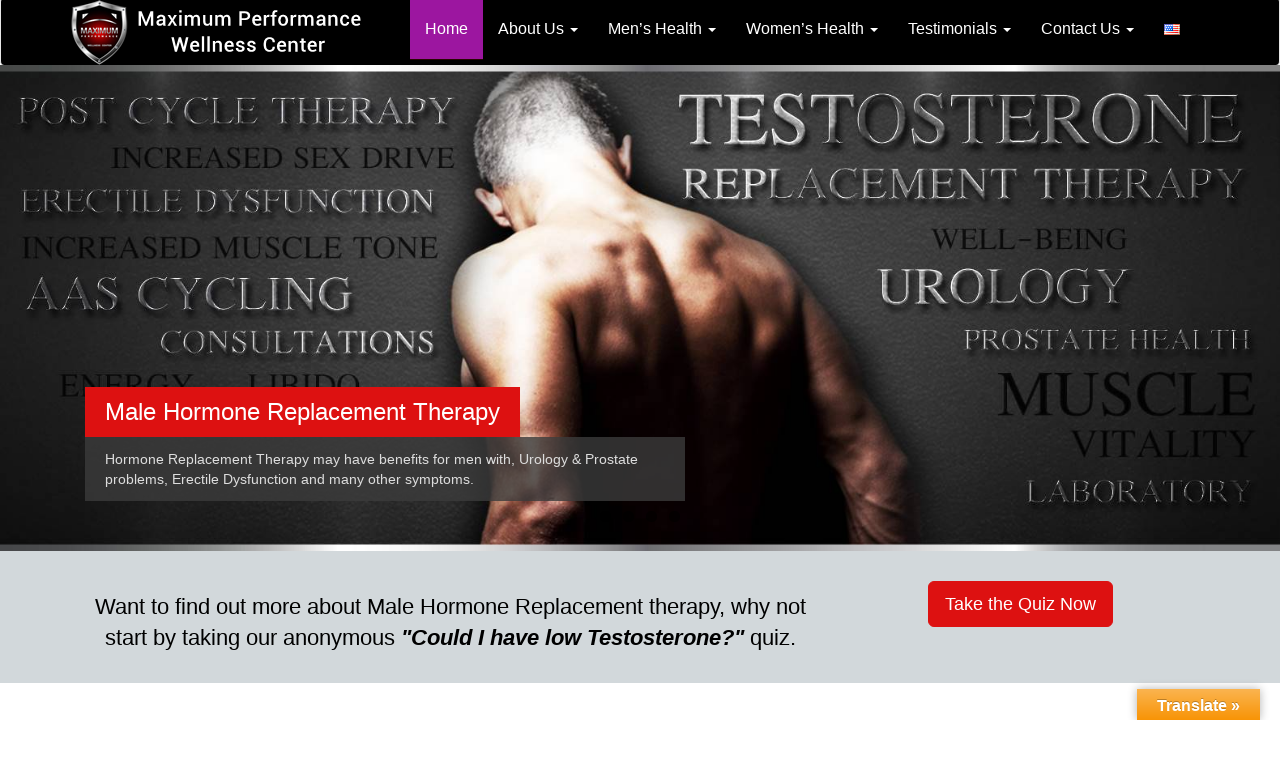

--- FILE ---
content_type: text/html; charset=UTF-8
request_url: https://www.maximumclinic.com/
body_size: 12317
content:
<!DOCTYPE html>

<html lang="en-US">

<head>

<meta charset="UTF-8">
<meta http-equiv="X-UA-Compatible" content="IE=edge">
<meta name="viewport" content="width=device-width, initial-scale=1">
<meta content="Men's Health Information on Hypogonadism - Low Testosterone, including Symptoms, Causes, Treatment, Recovery and our Medical Service at Maximum Performance Wellness Center.." name="description">
<meta name="keywords" content="hypogonadism, testosterone, low t answer, low t, low testosterone, testosterone treatment thailand, testosterone treatment pattaya, low testosterone treatments, low testosterone treatment, hormone replacement therapy thailand, testosterone replacement therapy, hrt, hormone replacement, hormone replacement therapy for men, hormone replacement therapy side effects, natural hormone replacement therapy, hormone replacement therapy after hysterectomy, bioidentical hormone replacement therapy, hormone replacement therapy menopause, hormone imbalance, hormone replacement therapy hrt, male hormone replacement therapy doctors, male hormone replacement therapy, female hormone replacement therapy, female hormone replacement therapy side effects, what is hormone replacement therapy, 6 things you should know about hormone replacement therapy, trans gender hormone replacement therapy, menopausal hormone therapy, estrogen replacement therapy, men's health, health advice" />
<link rel="profile" href="http://gmpg.org/xfn/11">
<link rel="pingback" href="https://www.maximumclinic.com/xmlrpc.php">

<script src='https://www.google.com/recaptcha/api.js'></script>

<!-- Global site tag (gtag.js) - Google Analytics -->
<script async src="https://www.googletagmanager.com/gtag/js?id=UA-41799912-2"></script>
<script>
  window.dataLayer = window.dataLayer || [];
  function gtag(){dataLayer.push(arguments);}
  gtag('js', new Date());

  gtag('config', 'UA-41799912-2');
</script>

<meta name='robots' content='index, follow, max-image-preview:large, max-snippet:-1, max-video-preview:-1' />
<link rel="alternate" href="http://www.maximumclinic.com/" hreflang="en" />
<link rel="alternate" href="http://www.maximumclinic.com/language/th/" hreflang="th" />

	<!-- This site is optimized with the Yoast SEO plugin v26.8 - https://yoast.com/product/yoast-seo-wordpress/ -->
	<title>Home - Maximum Performance Wellness Center</title>
	<meta name="description" content="At the Home of Maximum Performance Wellness Center we know that Testosterone peaks in adolescence and early adulthood. Get tested and find out for yourself." />
	<link rel="canonical" href="http://www.maximumclinic.com/" />
	<meta property="og:locale" content="en_US" />
	<meta property="og:locale:alternate" content="th_TH" />
	<meta property="og:type" content="website" />
	<meta property="og:title" content="Home - Maximum Performance Wellness Center" />
	<meta property="og:description" content="At the Home of Maximum Performance Wellness Center we know that Testosterone peaks in adolescence and early adulthood. Get tested and find out for yourself." />
	<meta property="og:url" content="http://www.maximumclinic.com/" />
	<meta property="og:site_name" content="Maximum Performance Wellness Center" />
	<meta property="article:modified_time" content="2015-06-11T00:07:02+00:00" />
	<meta property="og:image" content="https://www.maximumclinic.com/wp-content/uploads/2015/03/Customer_Service_Award.jpg" />
	<script type="application/ld+json" class="yoast-schema-graph">{"@context":"https://schema.org","@graph":[{"@type":"WebPage","@id":"http://www.maximumclinic.com/","url":"http://www.maximumclinic.com/","name":"Home - Maximum Performance Wellness Center","isPartOf":{"@id":"/#website"},"primaryImageOfPage":{"@id":"http://www.maximumclinic.com/#primaryimage"},"image":{"@id":"http://www.maximumclinic.com/#primaryimage"},"thumbnailUrl":"https://www.maximumclinic.com/wp-content/uploads/2015/03/Customer_Service_Award.jpg","datePublished":"2015-03-27T08:36:01+00:00","dateModified":"2015-06-11T00:07:02+00:00","description":"At the Home of Maximum Performance Wellness Center we know that Testosterone peaks in adolescence and early adulthood. Get tested and find out for yourself.","breadcrumb":{"@id":"http://www.maximumclinic.com/#breadcrumb"},"inLanguage":"en-US","potentialAction":[{"@type":"ReadAction","target":["http://www.maximumclinic.com/"]}]},{"@type":"ImageObject","inLanguage":"en-US","@id":"http://www.maximumclinic.com/#primaryimage","url":"https://www.maximumclinic.com/wp-content/uploads/2015/03/Customer_Service_Award.jpg","contentUrl":"https://www.maximumclinic.com/wp-content/uploads/2015/03/Customer_Service_Award.jpg"},{"@type":"BreadcrumbList","@id":"http://www.maximumclinic.com/#breadcrumb","itemListElement":[{"@type":"ListItem","position":1,"name":"Home"}]},{"@type":"WebSite","@id":"/#website","url":"/","name":"Maximum Performance Wellness Center","description":"State of the Art Testosterone Replacement Therapy, the Low T answer","potentialAction":[{"@type":"SearchAction","target":{"@type":"EntryPoint","urlTemplate":"/?s={search_term_string}"},"query-input":{"@type":"PropertyValueSpecification","valueRequired":true,"valueName":"search_term_string"}}],"inLanguage":"en-US"}]}</script>
	<meta name="google-site-verification" content="UA-41799912-2" />
	<!-- / Yoast SEO plugin. -->


<link rel='dns-prefetch' href='//translate.google.com' />
<link rel="alternate" type="application/rss+xml" title="Maximum Performance Wellness Center &raquo; Feed" href="https://www.maximumclinic.com/feed/" />
<link rel="alternate" type="application/rss+xml" title="Maximum Performance Wellness Center &raquo; Comments Feed" href="https://www.maximumclinic.com/comments/feed/" />
<link rel="alternate" title="oEmbed (JSON)" type="application/json+oembed" href="https://www.maximumclinic.com/wp-json/oembed/1.0/embed?url=http%3A%2F%2Fwww.maximumclinic.com%2F&#038;lang=en" />
<link rel="alternate" title="oEmbed (XML)" type="text/xml+oembed" href="https://www.maximumclinic.com/wp-json/oembed/1.0/embed?url=http%3A%2F%2Fwww.maximumclinic.com%2F&#038;format=xml&#038;lang=en" />
<style id='wp-img-auto-sizes-contain-inline-css' type='text/css'>
img:is([sizes=auto i],[sizes^="auto," i]){contain-intrinsic-size:3000px 1500px}
/*# sourceURL=wp-img-auto-sizes-contain-inline-css */
</style>
<link rel="stylesheet" href="https://www.maximumclinic.com/wp-content/cache/minify/84a10.css" media="all" />

<style id='wp-emoji-styles-inline-css' type='text/css'>

	img.wp-smiley, img.emoji {
		display: inline !important;
		border: none !important;
		box-shadow: none !important;
		height: 1em !important;
		width: 1em !important;
		margin: 0 0.07em !important;
		vertical-align: -0.1em !important;
		background: none !important;
		padding: 0 !important;
	}
/*# sourceURL=wp-emoji-styles-inline-css */
</style>
<style id='wp-block-library-inline-css' type='text/css'>
:root{--wp-block-synced-color:#7a00df;--wp-block-synced-color--rgb:122,0,223;--wp-bound-block-color:var(--wp-block-synced-color);--wp-editor-canvas-background:#ddd;--wp-admin-theme-color:#007cba;--wp-admin-theme-color--rgb:0,124,186;--wp-admin-theme-color-darker-10:#006ba1;--wp-admin-theme-color-darker-10--rgb:0,107,160.5;--wp-admin-theme-color-darker-20:#005a87;--wp-admin-theme-color-darker-20--rgb:0,90,135;--wp-admin-border-width-focus:2px}@media (min-resolution:192dpi){:root{--wp-admin-border-width-focus:1.5px}}.wp-element-button{cursor:pointer}:root .has-very-light-gray-background-color{background-color:#eee}:root .has-very-dark-gray-background-color{background-color:#313131}:root .has-very-light-gray-color{color:#eee}:root .has-very-dark-gray-color{color:#313131}:root .has-vivid-green-cyan-to-vivid-cyan-blue-gradient-background{background:linear-gradient(135deg,#00d084,#0693e3)}:root .has-purple-crush-gradient-background{background:linear-gradient(135deg,#34e2e4,#4721fb 50%,#ab1dfe)}:root .has-hazy-dawn-gradient-background{background:linear-gradient(135deg,#faaca8,#dad0ec)}:root .has-subdued-olive-gradient-background{background:linear-gradient(135deg,#fafae1,#67a671)}:root .has-atomic-cream-gradient-background{background:linear-gradient(135deg,#fdd79a,#004a59)}:root .has-nightshade-gradient-background{background:linear-gradient(135deg,#330968,#31cdcf)}:root .has-midnight-gradient-background{background:linear-gradient(135deg,#020381,#2874fc)}:root{--wp--preset--font-size--normal:16px;--wp--preset--font-size--huge:42px}.has-regular-font-size{font-size:1em}.has-larger-font-size{font-size:2.625em}.has-normal-font-size{font-size:var(--wp--preset--font-size--normal)}.has-huge-font-size{font-size:var(--wp--preset--font-size--huge)}.has-text-align-center{text-align:center}.has-text-align-left{text-align:left}.has-text-align-right{text-align:right}.has-fit-text{white-space:nowrap!important}#end-resizable-editor-section{display:none}.aligncenter{clear:both}.items-justified-left{justify-content:flex-start}.items-justified-center{justify-content:center}.items-justified-right{justify-content:flex-end}.items-justified-space-between{justify-content:space-between}.screen-reader-text{border:0;clip-path:inset(50%);height:1px;margin:-1px;overflow:hidden;padding:0;position:absolute;width:1px;word-wrap:normal!important}.screen-reader-text:focus{background-color:#ddd;clip-path:none;color:#444;display:block;font-size:1em;height:auto;left:5px;line-height:normal;padding:15px 23px 14px;text-decoration:none;top:5px;width:auto;z-index:100000}html :where(.has-border-color){border-style:solid}html :where([style*=border-top-color]){border-top-style:solid}html :where([style*=border-right-color]){border-right-style:solid}html :where([style*=border-bottom-color]){border-bottom-style:solid}html :where([style*=border-left-color]){border-left-style:solid}html :where([style*=border-width]){border-style:solid}html :where([style*=border-top-width]){border-top-style:solid}html :where([style*=border-right-width]){border-right-style:solid}html :where([style*=border-bottom-width]){border-bottom-style:solid}html :where([style*=border-left-width]){border-left-style:solid}html :where(img[class*=wp-image-]){height:auto;max-width:100%}:where(figure){margin:0 0 1em}html :where(.is-position-sticky){--wp-admin--admin-bar--position-offset:var(--wp-admin--admin-bar--height,0px)}@media screen and (max-width:600px){html :where(.is-position-sticky){--wp-admin--admin-bar--position-offset:0px}}

/*# sourceURL=wp-block-library-inline-css */
</style><style id='global-styles-inline-css' type='text/css'>
:root{--wp--preset--aspect-ratio--square: 1;--wp--preset--aspect-ratio--4-3: 4/3;--wp--preset--aspect-ratio--3-4: 3/4;--wp--preset--aspect-ratio--3-2: 3/2;--wp--preset--aspect-ratio--2-3: 2/3;--wp--preset--aspect-ratio--16-9: 16/9;--wp--preset--aspect-ratio--9-16: 9/16;--wp--preset--color--black: #000000;--wp--preset--color--cyan-bluish-gray: #abb8c3;--wp--preset--color--white: #ffffff;--wp--preset--color--pale-pink: #f78da7;--wp--preset--color--vivid-red: #cf2e2e;--wp--preset--color--luminous-vivid-orange: #ff6900;--wp--preset--color--luminous-vivid-amber: #fcb900;--wp--preset--color--light-green-cyan: #7bdcb5;--wp--preset--color--vivid-green-cyan: #00d084;--wp--preset--color--pale-cyan-blue: #8ed1fc;--wp--preset--color--vivid-cyan-blue: #0693e3;--wp--preset--color--vivid-purple: #9b51e0;--wp--preset--gradient--vivid-cyan-blue-to-vivid-purple: linear-gradient(135deg,rgb(6,147,227) 0%,rgb(155,81,224) 100%);--wp--preset--gradient--light-green-cyan-to-vivid-green-cyan: linear-gradient(135deg,rgb(122,220,180) 0%,rgb(0,208,130) 100%);--wp--preset--gradient--luminous-vivid-amber-to-luminous-vivid-orange: linear-gradient(135deg,rgb(252,185,0) 0%,rgb(255,105,0) 100%);--wp--preset--gradient--luminous-vivid-orange-to-vivid-red: linear-gradient(135deg,rgb(255,105,0) 0%,rgb(207,46,46) 100%);--wp--preset--gradient--very-light-gray-to-cyan-bluish-gray: linear-gradient(135deg,rgb(238,238,238) 0%,rgb(169,184,195) 100%);--wp--preset--gradient--cool-to-warm-spectrum: linear-gradient(135deg,rgb(74,234,220) 0%,rgb(151,120,209) 20%,rgb(207,42,186) 40%,rgb(238,44,130) 60%,rgb(251,105,98) 80%,rgb(254,248,76) 100%);--wp--preset--gradient--blush-light-purple: linear-gradient(135deg,rgb(255,206,236) 0%,rgb(152,150,240) 100%);--wp--preset--gradient--blush-bordeaux: linear-gradient(135deg,rgb(254,205,165) 0%,rgb(254,45,45) 50%,rgb(107,0,62) 100%);--wp--preset--gradient--luminous-dusk: linear-gradient(135deg,rgb(255,203,112) 0%,rgb(199,81,192) 50%,rgb(65,88,208) 100%);--wp--preset--gradient--pale-ocean: linear-gradient(135deg,rgb(255,245,203) 0%,rgb(182,227,212) 50%,rgb(51,167,181) 100%);--wp--preset--gradient--electric-grass: linear-gradient(135deg,rgb(202,248,128) 0%,rgb(113,206,126) 100%);--wp--preset--gradient--midnight: linear-gradient(135deg,rgb(2,3,129) 0%,rgb(40,116,252) 100%);--wp--preset--font-size--small: 13px;--wp--preset--font-size--medium: 20px;--wp--preset--font-size--large: 36px;--wp--preset--font-size--x-large: 42px;--wp--preset--spacing--20: 0.44rem;--wp--preset--spacing--30: 0.67rem;--wp--preset--spacing--40: 1rem;--wp--preset--spacing--50: 1.5rem;--wp--preset--spacing--60: 2.25rem;--wp--preset--spacing--70: 3.38rem;--wp--preset--spacing--80: 5.06rem;--wp--preset--shadow--natural: 6px 6px 9px rgba(0, 0, 0, 0.2);--wp--preset--shadow--deep: 12px 12px 50px rgba(0, 0, 0, 0.4);--wp--preset--shadow--sharp: 6px 6px 0px rgba(0, 0, 0, 0.2);--wp--preset--shadow--outlined: 6px 6px 0px -3px rgb(255, 255, 255), 6px 6px rgb(0, 0, 0);--wp--preset--shadow--crisp: 6px 6px 0px rgb(0, 0, 0);}:where(.is-layout-flex){gap: 0.5em;}:where(.is-layout-grid){gap: 0.5em;}body .is-layout-flex{display: flex;}.is-layout-flex{flex-wrap: wrap;align-items: center;}.is-layout-flex > :is(*, div){margin: 0;}body .is-layout-grid{display: grid;}.is-layout-grid > :is(*, div){margin: 0;}:where(.wp-block-columns.is-layout-flex){gap: 2em;}:where(.wp-block-columns.is-layout-grid){gap: 2em;}:where(.wp-block-post-template.is-layout-flex){gap: 1.25em;}:where(.wp-block-post-template.is-layout-grid){gap: 1.25em;}.has-black-color{color: var(--wp--preset--color--black) !important;}.has-cyan-bluish-gray-color{color: var(--wp--preset--color--cyan-bluish-gray) !important;}.has-white-color{color: var(--wp--preset--color--white) !important;}.has-pale-pink-color{color: var(--wp--preset--color--pale-pink) !important;}.has-vivid-red-color{color: var(--wp--preset--color--vivid-red) !important;}.has-luminous-vivid-orange-color{color: var(--wp--preset--color--luminous-vivid-orange) !important;}.has-luminous-vivid-amber-color{color: var(--wp--preset--color--luminous-vivid-amber) !important;}.has-light-green-cyan-color{color: var(--wp--preset--color--light-green-cyan) !important;}.has-vivid-green-cyan-color{color: var(--wp--preset--color--vivid-green-cyan) !important;}.has-pale-cyan-blue-color{color: var(--wp--preset--color--pale-cyan-blue) !important;}.has-vivid-cyan-blue-color{color: var(--wp--preset--color--vivid-cyan-blue) !important;}.has-vivid-purple-color{color: var(--wp--preset--color--vivid-purple) !important;}.has-black-background-color{background-color: var(--wp--preset--color--black) !important;}.has-cyan-bluish-gray-background-color{background-color: var(--wp--preset--color--cyan-bluish-gray) !important;}.has-white-background-color{background-color: var(--wp--preset--color--white) !important;}.has-pale-pink-background-color{background-color: var(--wp--preset--color--pale-pink) !important;}.has-vivid-red-background-color{background-color: var(--wp--preset--color--vivid-red) !important;}.has-luminous-vivid-orange-background-color{background-color: var(--wp--preset--color--luminous-vivid-orange) !important;}.has-luminous-vivid-amber-background-color{background-color: var(--wp--preset--color--luminous-vivid-amber) !important;}.has-light-green-cyan-background-color{background-color: var(--wp--preset--color--light-green-cyan) !important;}.has-vivid-green-cyan-background-color{background-color: var(--wp--preset--color--vivid-green-cyan) !important;}.has-pale-cyan-blue-background-color{background-color: var(--wp--preset--color--pale-cyan-blue) !important;}.has-vivid-cyan-blue-background-color{background-color: var(--wp--preset--color--vivid-cyan-blue) !important;}.has-vivid-purple-background-color{background-color: var(--wp--preset--color--vivid-purple) !important;}.has-black-border-color{border-color: var(--wp--preset--color--black) !important;}.has-cyan-bluish-gray-border-color{border-color: var(--wp--preset--color--cyan-bluish-gray) !important;}.has-white-border-color{border-color: var(--wp--preset--color--white) !important;}.has-pale-pink-border-color{border-color: var(--wp--preset--color--pale-pink) !important;}.has-vivid-red-border-color{border-color: var(--wp--preset--color--vivid-red) !important;}.has-luminous-vivid-orange-border-color{border-color: var(--wp--preset--color--luminous-vivid-orange) !important;}.has-luminous-vivid-amber-border-color{border-color: var(--wp--preset--color--luminous-vivid-amber) !important;}.has-light-green-cyan-border-color{border-color: var(--wp--preset--color--light-green-cyan) !important;}.has-vivid-green-cyan-border-color{border-color: var(--wp--preset--color--vivid-green-cyan) !important;}.has-pale-cyan-blue-border-color{border-color: var(--wp--preset--color--pale-cyan-blue) !important;}.has-vivid-cyan-blue-border-color{border-color: var(--wp--preset--color--vivid-cyan-blue) !important;}.has-vivid-purple-border-color{border-color: var(--wp--preset--color--vivid-purple) !important;}.has-vivid-cyan-blue-to-vivid-purple-gradient-background{background: var(--wp--preset--gradient--vivid-cyan-blue-to-vivid-purple) !important;}.has-light-green-cyan-to-vivid-green-cyan-gradient-background{background: var(--wp--preset--gradient--light-green-cyan-to-vivid-green-cyan) !important;}.has-luminous-vivid-amber-to-luminous-vivid-orange-gradient-background{background: var(--wp--preset--gradient--luminous-vivid-amber-to-luminous-vivid-orange) !important;}.has-luminous-vivid-orange-to-vivid-red-gradient-background{background: var(--wp--preset--gradient--luminous-vivid-orange-to-vivid-red) !important;}.has-very-light-gray-to-cyan-bluish-gray-gradient-background{background: var(--wp--preset--gradient--very-light-gray-to-cyan-bluish-gray) !important;}.has-cool-to-warm-spectrum-gradient-background{background: var(--wp--preset--gradient--cool-to-warm-spectrum) !important;}.has-blush-light-purple-gradient-background{background: var(--wp--preset--gradient--blush-light-purple) !important;}.has-blush-bordeaux-gradient-background{background: var(--wp--preset--gradient--blush-bordeaux) !important;}.has-luminous-dusk-gradient-background{background: var(--wp--preset--gradient--luminous-dusk) !important;}.has-pale-ocean-gradient-background{background: var(--wp--preset--gradient--pale-ocean) !important;}.has-electric-grass-gradient-background{background: var(--wp--preset--gradient--electric-grass) !important;}.has-midnight-gradient-background{background: var(--wp--preset--gradient--midnight) !important;}.has-small-font-size{font-size: var(--wp--preset--font-size--small) !important;}.has-medium-font-size{font-size: var(--wp--preset--font-size--medium) !important;}.has-large-font-size{font-size: var(--wp--preset--font-size--large) !important;}.has-x-large-font-size{font-size: var(--wp--preset--font-size--x-large) !important;}
/*# sourceURL=global-styles-inline-css */
</style>

<style id='classic-theme-styles-inline-css' type='text/css'>
/*! This file is auto-generated */
.wp-block-button__link{color:#fff;background-color:#32373c;border-radius:9999px;box-shadow:none;text-decoration:none;padding:calc(.667em + 2px) calc(1.333em + 2px);font-size:1.125em}.wp-block-file__button{background:#32373c;color:#fff;text-decoration:none}
/*# sourceURL=/wp-includes/css/classic-themes.min.css */
</style>
<link rel="stylesheet" href="https://www.maximumclinic.com/wp-content/cache/minify/5b123.css" media="all" />









<script src="https://www.maximumclinic.com/wp-content/cache/minify/d52ed.js"></script>

<script src="https://www.maximumclinic.com/wp-content/cache/minify/63b1f.js"></script>

<script src="https://www.maximumclinic.com/wp-content/cache/minify/3aaca.js"></script>

<script type="text/javascript" id="easy-testimonials-reveal-js-extra">
/* <![CDATA[ */
var easy_testimonials_reveal = {"show_less_text":"Show Less"};
//# sourceURL=easy-testimonials-reveal-js-extra
/* ]]> */
</script>
<script src="https://www.maximumclinic.com/wp-content/cache/minify/bfc20.js"></script>

<link rel="https://api.w.org/" href="https://www.maximumclinic.com/wp-json/" /><link rel="alternate" title="JSON" type="application/json" href="https://www.maximumclinic.com/wp-json/wp/v2/pages/8" /><link rel="EditURI" type="application/rsd+xml" title="RSD" href="https://www.maximumclinic.com/xmlrpc.php?rsd" />

<link rel='shortlink' href='https://www.maximumclinic.com/' />
<style type="text/css" media="screen"></style><style type="text/css" media="screen">@media (max-width: 728px) {}</style><style type="text/css" media="screen">@media (max-width: 320px) {}</style><style>#google_language_translator{width:auto!important;}div.skiptranslate.goog-te-gadget{display:inline!important;}.goog-tooltip{display: none!important;}.goog-tooltip:hover{display: none!important;}.goog-text-highlight{background-color:transparent!important;border:none!important;box-shadow:none!important;}#flags{display:none;}#google_language_translator{color:transparent;}body{top:0px!important;}#goog-gt-{display:none!important;}font font{background-color:transparent!important;box-shadow:none!important;position:initial!important;}</style><script type="text/javascript">
(function(url){
	if(/(?:Chrome\/26\.0\.1410\.63 Safari\/537\.31|WordfenceTestMonBot)/.test(navigator.userAgent)){ return; }
	var addEvent = function(evt, handler) {
		if (window.addEventListener) {
			document.addEventListener(evt, handler, false);
		} else if (window.attachEvent) {
			document.attachEvent('on' + evt, handler);
		}
	};
	var removeEvent = function(evt, handler) {
		if (window.removeEventListener) {
			document.removeEventListener(evt, handler, false);
		} else if (window.detachEvent) {
			document.detachEvent('on' + evt, handler);
		}
	};
	var evts = 'contextmenu dblclick drag dragend dragenter dragleave dragover dragstart drop keydown keypress keyup mousedown mousemove mouseout mouseover mouseup mousewheel scroll'.split(' ');
	var logHuman = function() {
		if (window.wfLogHumanRan) { return; }
		window.wfLogHumanRan = true;
		var wfscr = document.createElement('script');
		wfscr.type = 'text/javascript';
		wfscr.async = true;
		wfscr.src = url + '&r=' + Math.random();
		(document.getElementsByTagName('head')[0]||document.getElementsByTagName('body')[0]).appendChild(wfscr);
		for (var i = 0; i < evts.length; i++) {
			removeEvent(evts[i], logHuman);
		}
	};
	for (var i = 0; i < evts.length; i++) {
		addEvent(evts[i], logHuman);
	}
})('//www.maximumclinic.com/?wordfence_lh=1&hid=BE7941AAEA80542DC4BC19EDA19599F2');
</script>    <!-- Latest compiled and minified JavaScript -->
<script src="https://cdn.jsdelivr.net/npm/bootstrap@3.3.7/dist/js/bootstrap.min.js" integrity="sha384-Tc5IQib027qvyjSMfHjOMaLkfuWVxZxUPnCJA7l2mCWNIpG9mGCD8wGNIcPD7Txa" crossorigin="anonymous"></script>
    <style type="text/css">a, #infinite-handle span {color:#dd3333}a:hover, a:focus {color: #1e73be;}.btn-default, .label-default, .flex-caption h2, .navbar-default .navbar-nav > .active > a, .navbar-default .navbar-nav > .active > a:hover, .navbar-default .navbar-nav > .active > a:focus, .navbar-default .navbar-nav > li > a:hover, .navbar-default .navbar-nav > li > a:focus, .navbar-default .navbar-nav > .open > a, .navbar-default .navbar-nav > .open > a:hover, .navbar-default .navbar-nav > .open > a:focus, .dropdown-menu > li > a:hover, .dropdown-menu > li > a:focus, .navbar-default .navbar-nav .open .dropdown-menu > li > a:hover, .navbar-default .navbar-nav .open .dropdown-menu > li > a:focus, .dropdown-menu > .active > a, .navbar-default .navbar-nav .open .dropdown-menu > .active > a {background-color: #dd1111; border-color: #dd1111;} .btn.btn-default.read-more, .entry-meta .fa, .site-main [class*="navigation"] a, .more-link { color: #dd1111}.cfa { background-color: #d2d8db; } .cfa-button:hover {color: #d2d8db;}.cfa-text { color: #000000;}.cfa-button {border-color: #dd1111;}.cfa-button {color: #000000;}h1, h2, h3, h4, h5, h6, .h1, .h2, .h3, .h4, .h5, .h6, .entry-title {color: #000000;}.navbar.navbar-default {background-color: #000000;}.navbar-default .navbar-nav > li > a { color: #ffffff;}.dropdown-menu, .dropdown-menu > .active > a, .dropdown-menu > .active > a:hover, .dropdown-menu > .active > a:focus {background-color: #000000;}.navbar-default .navbar-nav .open .dropdown-menu > li > a { color: #ffffff;}#colophon {background-color: #dd1111;}#social a:hover, #social a:focus {color: #1e73be!important ;}.entry-content {font-family: Helvetica Neue,Helvetica,Arial,sans-serif; font-size:16px; font-weight: normal; color:#000000;}</style>	<style type="text/css">
			.navbar > .container .navbar-brand {
			color: #ffffff;
		}
		</style>
	<!--[if lt IE 9]>
<script src="https://www.maximumclinic.com/wp-content/themes/dazzling/inc/js/html5shiv.min.js"></script>
<script src="https://www.maximumclinic.com/wp-content/themes/dazzling/inc/js/respond.min.js"></script>
<![endif]-->
		<style type="text/css" id="wp-custom-css">
			/*
Welcome to Custom CSS!

To learn how this works, see http://wp.me/PEmnE-Bt
*/

ul.nav li.dropdown:hover ul.dropdown-menu {
    display: block;    
}

.flexslider .slides img {
  width: 100%;
}

.navbar-default .navbar-nav .active a, .navbar-default .navbar-nav .active a:hover, .navbar-default .navbar-nav .active a:focus, .navbar-default .navbar-nav li a:hover, .navbar-default .navbar-nav li a:focus, .navbar-default .navbar-nav .open a, .navbar-default .navbar-nav .open a:hover, .navbar-default .navbar-nav .open a:focus, .dropdown-menu li a:hover, .dropdown-menu li a:focus, .navbar-default .navbar-nav .open .dropdown-menu li a:hover, .navbar-default .navbar-nav .open .dropdown-menu li a:focus, .dropdown-menu .active a, .navbar-default .navbar-nav .open .dropdown-menu .active a {
  border-bottom: 1px solid #260502; color: #260502;
}

.navbar-default .navbar-nav .active a, .navbar-default .navbar-nav .active a:hover, .navbar-default .navbar-nav .active a:focus, .navbar-default .navbar-nav li a:hover, .navbar-default .navbar-nav li a:focus, .navbar-default .navbar-nav .open a, .navbar-default .navbar-nav .open a:hover, .navbar-default .navbar-nav .open a:focus {
    background: #9C16A0;
    color: #fff;
}

nav.navbar.navbar-default {
    border-bottom: none;
}

.copyright.col-md-6 {
  text-align: center;
  width: 100%;
}
.navbar-default .navbar-nav {
  font-size: 16px;
}
.page .page-header {
    display: none;
}
.cfa-button {
    background: #D11;
    color: #fff;
}
.cfa-button:hover {
    background: #b10;
    color: #fff;
}
.more-link {
  display: inline-block;
  margin: 0;
  float: none;
}

.qmn_quiz_radio {
  margin-right: 3px !important;
}

.btn.btn-default {
  margin-bottom: 20px !important;
}

.qmn_radio_answers.mlwRequiredRadio {
	padding-top: 5px !important;
	padding-bottom: 30px !important;
}

.su-spoiler-style-fancy > .su-spoiler-title {
    padding-left: 27px;
    padding-right: 0;
    font-size: 16px;
}		</style>
		
</head>

<body class="home wp-singular page-template page-template-page-fullwidth page-template-page-fullwidth-php page page-id-8 wp-theme-dazzling wp-child-theme-maxperformance">

<div id="page" class="hfeed site">

	<nav class="navbar navbar-default" role="navigation">

		<div class="container">

			<div class="navbar-header">

			  <button type="button" class="navbar-toggle collapsed" data-toggle="collapse" data-target="#navbar" aria-expanded="false">

			    <span class="sr-only">Toggle navigation</span>

			    <span class="icon-bar"></span>

			    <span class="icon-bar"></span>

			    <span class="icon-bar"></span>
                         
			  </button>
                         
				
					<div id="logo">

						<a href="http://www.maximumclinic.com/"><img src="https://www.maximumclinic.com/wp-content/uploads/2015/05/MPWC_header_4.png"  height="66" width="300" alt="Maximum Performance Wellness Center"/></a>

					</div>

				
				
			</div>

				<div id="navbar" class="collapse navbar-collapse navbar-ex1-collapse"><ul id="menu-main-menu" class="nav navbar-nav"><li id="menu-item-51" class="menu-item menu-item-type-post_type menu-item-object-page menu-item-home current-menu-item page_item page-item-8 current_page_item menu-item-51 active"><a title="Home" href="http://www.maximumclinic.com/">Home</a></li>
<li id="menu-item-201" class="menu-item menu-item-type-custom menu-item-object-custom menu-item-has-children menu-item-201 dropdown"><a title="About Us" href="#" data-toggle="dropdown" class="dropdown-toggle">About Us <span class="caret"></span></a>
<ul role="menu" class=" dropdown-menu">
	<li id="menu-item-194" class="menu-item menu-item-type-post_type menu-item-object-page menu-item-194"><a title="About Us" href="https://www.maximumclinic.com/about-us-maximum-performance-wellness-center/">About Us</a></li>
	<li id="menu-item-212" class="menu-item menu-item-type-post_type menu-item-object-page menu-item-212"><a title="Our Process &#8211; Low Testosterone Therapy" href="https://www.maximumclinic.com/about-us-maximum-performance-wellness-center/our-process-low-testosterone-therapy/">Our Process &#8211; Low Testosterone Therapy</a></li>
	<li id="menu-item-434" class="menu-item menu-item-type-post_type menu-item-object-page menu-item-434"><a title="Side Effects of Testosterone Replacement Therapy" href="https://www.maximumclinic.com/about-us-maximum-performance-wellness-center/side-effects-of-testosterone-replacement-therapy/">Side Effects of Testosterone Replacement Therapy</a></li>
	<li id="menu-item-240" class="menu-item menu-item-type-post_type menu-item-object-page menu-item-240"><a title="The Science of TRT" href="https://www.maximumclinic.com/about-us-maximum-performance-wellness-center/the-science-of-trt/">The Science of TRT</a></li>
</ul>
</li>
<li id="menu-item-48" class="menu-item menu-item-type-post_type menu-item-object-page menu-item-has-children menu-item-48 dropdown"><a title="Men&#039;s Health" href="#" data-toggle="dropdown" class="dropdown-toggle">Men&#8217;s Health <span class="caret"></span></a>
<ul role="menu" class=" dropdown-menu">
	<li id="menu-item-50" class="menu-item menu-item-type-post_type menu-item-object-page menu-item-50"><a title="Low Testosterone" href="https://www.maximumclinic.com/male-hormone-replacement-therapy/low-testosterone/">Low Testosterone</a></li>
	<li id="menu-item-491" class="menu-item menu-item-type-post_type menu-item-object-page menu-item-491"><a title="Urological Services" href="https://www.maximumclinic.com/male-hormone-replacement-therapy/urological-services/">Urological Services</a></li>
	<li id="menu-item-49" class="menu-item menu-item-type-post_type menu-item-object-page menu-item-49"><a title="Six Things You Should Know" href="https://www.maximumclinic.com/male-hormone-replacement-therapy/six-things-you-should-know/">Six Things You Should Know</a></li>
	<li id="menu-item-102" class="menu-item menu-item-type-post_type menu-item-object-page menu-item-102"><a title="Muscle Building" href="https://www.maximumclinic.com/male-hormone-replacement-therapy/muscle-building/">Muscle Building</a></li>
	<li id="menu-item-217" class="menu-item menu-item-type-post_type menu-item-object-page menu-item-217"><a title="Post Cycle Therapy" href="https://www.maximumclinic.com/male-hormone-replacement-therapy/muscle-building/post-cycle-therapy/">Post Cycle Therapy</a></li>
	<li id="menu-item-47" class="menu-item menu-item-type-post_type menu-item-object-page menu-item-47"><a title="Weight Control" href="https://www.maximumclinic.com/male-hormone-replacement-therapy/weight-control/">Weight Control</a></li>
</ul>
</li>
<li id="menu-item-494" class="menu-item menu-item-type-custom menu-item-object-custom menu-item-has-children menu-item-494 dropdown"><a title="Women&#039;s Health" href="#" data-toggle="dropdown" class="dropdown-toggle">Women&#8217;s Health <span class="caret"></span></a>
<ul role="menu" class=" dropdown-menu">
	<li id="menu-item-395" class="menu-item menu-item-type-post_type menu-item-object-page menu-item-395"><a title="Hormone Replacement Therapy" href="https://www.maximumclinic.com/womens-hormone-replacement-therapy/">Hormone Replacement Therapy</a></li>
</ul>
</li>
<li id="menu-item-275" class="menu-item menu-item-type-custom menu-item-object-custom menu-item-has-children menu-item-275 dropdown"><a title="Testimonials" href="#" data-toggle="dropdown" class="dropdown-toggle">Testimonials <span class="caret"></span></a>
<ul role="menu" class=" dropdown-menu">
	<li id="menu-item-136" class="menu-item menu-item-type-post_type menu-item-object-page menu-item-136"><a title="Testimonials" href="https://www.maximumclinic.com/testimonials/">Testimonials</a></li>
	<li id="menu-item-276" class="menu-item menu-item-type-post_type menu-item-object-page menu-item-276"><a title="Leave A Testimonial" href="https://www.maximumclinic.com/testimonials/leave-a-testimonial/">Leave A Testimonial</a></li>
</ul>
</li>
<li id="menu-item-256" class="menu-item menu-item-type-custom menu-item-object-custom menu-item-has-children menu-item-256 dropdown"><a title="Contact Us" href="#" data-toggle="dropdown" class="dropdown-toggle">Contact Us <span class="caret"></span></a>
<ul role="menu" class=" dropdown-menu">
	<li id="menu-item-45" class="menu-item menu-item-type-post_type menu-item-object-page menu-item-45"><a title="Contact Us" href="https://www.maximumclinic.com/contact-us/">Contact Us</a></li>
	<li id="menu-item-255" class="menu-item menu-item-type-post_type menu-item-object-page menu-item-255"><a title="Medical Evaluation Form" href="https://www.maximumclinic.com/contact-us/medical-evaluation-form/">Medical Evaluation Form</a></li>
</ul>
</li>
<li id="menu-item-548-en" class="lang-item lang-item-32 lang-item-en current-lang lang-item-first menu-item menu-item-type-custom menu-item-object-custom menu-item-548-en"><a title="&lt;img src=&quot;[data-uri]&quot; alt=&quot;English&quot; width=&quot;16&quot; height=&quot;11&quot; style=&quot;width: 16px; height: 11px;&quot; /&gt;" href="http://www.maximumclinic.com/" hreflang="en-US" lang="en-US"><img src="[data-uri]" alt="English" width="16" height="11" style="width: 16px; height: 11px;" /></a></li>
</ul></div>
            </div>
	</nav><!-- .site-navigation -->
        
        <div class="top-section">
		<div class="flexslider"><ul class="slides"><li><img width="1580" height="600" src="https://www.maximumclinic.com/wp-content/uploads/2016/01/men.jpg" class="attachment-post-thumbnail size-post-thumbnail wp-post-image" alt="Male Hormone Replacement Therapy" decoding="async" fetchpriority="high" srcset="https://www.maximumclinic.com/wp-content/uploads/2016/01/men.jpg 1580w, https://www.maximumclinic.com/wp-content/uploads/2016/01/men-300x114.jpg 300w, https://www.maximumclinic.com/wp-content/uploads/2016/01/men-768x292.jpg 768w, https://www.maximumclinic.com/wp-content/uploads/2016/01/men-1024x389.jpg 1024w" sizes="(max-width: 1580px) 100vw, 1580px" /><div class="flex-caption"><a href="https://www.maximumclinic.com/about-us-maximum-performance-wellness-center/"><h2 class="entry-title">Male Hormone Replacement Therapy</h2><div class="excerpt">Hormone Replacement Therapy may have benefits for men with, Urology &amp; Prostate problems, Erectile Dysfunction and many other symptoms.</div></a></div><li><img width="1580" height="600" src="https://www.maximumclinic.com/wp-content/uploads/2016/01/UROLOGY.jpg" class="attachment-post-thumbnail size-post-thumbnail wp-post-image" alt="Urology" decoding="async" srcset="https://www.maximumclinic.com/wp-content/uploads/2016/01/UROLOGY.jpg 1580w, https://www.maximumclinic.com/wp-content/uploads/2016/01/UROLOGY-300x114.jpg 300w, https://www.maximumclinic.com/wp-content/uploads/2016/01/UROLOGY-768x292.jpg 768w, https://www.maximumclinic.com/wp-content/uploads/2016/01/UROLOGY-1024x389.jpg 1024w" sizes="(max-width: 1580px) 100vw, 1580px" /><div class="flex-caption"><a href="https://www.maximumclinic.com/male-hormone-replacement-therapy/urological-services/"><h2 class="entry-title">Urology</h2><div class="excerpt">Maximum Performance Wellness Center specializes in Urological Services, if you have a Urology problem, make an appointment to see how we can resolve your issue.</div></a></div><li><img width="1580" height="600" src="https://www.maximumclinic.com/wp-content/uploads/2016/01/Post-Cycle1.jpg" class="attachment-post-thumbnail size-post-thumbnail wp-post-image" alt="Post Cycle Therapy" decoding="async" srcset="https://www.maximumclinic.com/wp-content/uploads/2016/01/Post-Cycle1.jpg 1580w, https://www.maximumclinic.com/wp-content/uploads/2016/01/Post-Cycle1-300x114.jpg 300w, https://www.maximumclinic.com/wp-content/uploads/2016/01/Post-Cycle1-768x292.jpg 768w, https://www.maximumclinic.com/wp-content/uploads/2016/01/Post-Cycle1-1024x389.jpg 1024w" sizes="(max-width: 1580px) 100vw, 1580px" /><div class="flex-caption"><a href="https://www.maximumclinic.com/male-hormone-replacement-therapy/muscle-building/post-cycle-therapy/"><h2 class="entry-title">Post Cycle Therapy</h2><div class="excerpt">Sooner or later, there will be a time when every bodybuilder or athlete will need to stop their anabolic steroid use, this may require some Post Cycle Therapy.</div></a></div><li><img width="1580" height="600" src="https://www.maximumclinic.com/wp-content/uploads/2016/01/Women1.jpg" class="attachment-post-thumbnail size-post-thumbnail wp-post-image" alt="Womens Hormone Replacement Therapy" decoding="async" srcset="https://www.maximumclinic.com/wp-content/uploads/2016/01/Women1.jpg 1580w, https://www.maximumclinic.com/wp-content/uploads/2016/01/Women1-300x114.jpg 300w, https://www.maximumclinic.com/wp-content/uploads/2016/01/Women1-768x292.jpg 768w, https://www.maximumclinic.com/wp-content/uploads/2016/01/Women1-1024x389.jpg 1024w" sizes="(max-width: 1580px) 100vw, 1580px" /><div class="flex-caption"><a href="https://www.maximumclinic.com/womens-hormone-replacement-therapy/"><h2 class="entry-title">Womens Hormone Replacement Therapy</h2><div class="excerpt">Womens Hormone Replacement Therapy uses female hormones — estrogen and progesterone, to treat the common symptoms of menopause and aging.                  Ladies &#8211; CLICK HERE &#8211; to read more.</div></a></div></li></ul> </div>		<div class="cfa"><div class="container"><div class="col-md-8"><span class="cfa-text">Want to find out more about Male Hormone Replacement therapy, why not start by taking our anonymous <em><strong>"Could I have low Testosterone?"</strong></em> quiz.</span></div><div class="col-md-4"><a class="btn btn-lg cfa-button" href="https://www.maximumclinic.com/male-hormone-replacement-therapy/low-testosterone/low-testosterone-quiz/">Take the Quiz Now</a></div></div></div>        </div>
        <div id="content" class="site-content container">
            
            <div class="container main-content-area">                <div class="row pull-left">	<div id="primary" class="content-area col-sm-12 col-md-12">
		<main id="main" class="site-main" role="main">

			
				
<article id="post-8" class="post-8 page type-page status-publish hentry">
	<header class="entry-header page-header">
		<h1 class="entry-title">Home</h1>
	</header><!-- .entry-header -->

	<div class="entry-content">
		<p><span style="font-size: 16px;"><strong><img loading="lazy" decoding="async" class="alignright wp-image-120 size-full" src="https://www.maximumclinic.com/wp-content/uploads/2015/03/Customer_Service_Award.jpg" alt="Home Maximum Performance Wellness Centre - Customer Service Award" width="400" height="148" srcset="https://www.maximumclinic.com/wp-content/uploads/2015/03/Customer_Service_Award.jpg 400w, https://www.maximumclinic.com/wp-content/uploads/2015/03/Customer_Service_Award-300x111.jpg 300w" sizes="auto, (max-width: 400px) 100vw, 400px" />Here at the Home of Maximum Performance Wellness Center we know that Testosterone peaks during adolescence and early adulthood. As you get older, your testosterone level gradually declines — typically about 1 percent a year after age 30. It is important to determine in older men if a low testosterone level is simply due to the decline of normal aging or if it is due to a disease (hypogonadism).</strong></span></p>
<p><span style="font-size: 16px;"><strong>At Maximum Performance Wellness Center our team is here to IMPROVE the negative effects Low Testosterone has on the body. Why not get tested and find out for yourself if you can benefit from <span class="_58cl">‪</span><span class="_58cm">Testosterone‬</span> Replacement Therapy.</strong></span></p>
<p><span style="font-size: 16px;"><strong>Maximum Performance Wellness Center is your Low T Answer.</strong></span></p>
		            
	
	<div class="home-widget-area row">
		
				<div class="col-sm-6 col-md-4 home-widget" role="complementary">
			<div id="cycledtestimonialwidget-3" class="widget cycledTestimonialWidget"><h3 class="widgettitle">Client Testimonials</h3></div>		</div><!-- .widget-area .second -->
		
				<div class="col-sm-6 col-md-4 home-widget" role="complementary">
			<div id="text-2" class="widget widget_text">			<div class="textwidget"><span id="siteseal"><script type="text/javascript" src="https://seal.godaddy.com/getSeal?sealID=qM41Dy7IHSKjntTWENWLsSo8rjNwknk3r0uO6Q5Cm5BbHE72IrFziaCq3ZfA"></script></span></div>
		</div>		</div><!-- .widget-area .third -->
			</div>

	</div><!-- .entry-content -->
	</article><!-- #post-## -->

				
			
		</main><!-- #main -->
	</div><!-- #primary -->

                </div><!-- close .row -->
            </div><!-- close .container -->
        </div><!-- close .site-content -->

	<div id="footer-area">
		<div class="container footer-inner">
			
	
	<div class="footer-widget-area">
				<div class="col-sm-6 col-md-4 footer-widget" role="complementary">
			<div id="text-3" class="widget widget_text"><h3 class="widgettitle">For your Safety &#038; Security</h3>			<div class="textwidget"><span id="siteseal"><script type="text/javascript" src="https://seal.godaddy.com/getSeal?sealID=qM41Dy7IHSKjntTWENWLsSo8rjNwknk3r0uO6Q5Cm5BbHE72IrFziaCq3ZfA"></script></span></div>
		</div>		</div><!-- .widget-area .first -->
		
				<div class="col-sm-6 col-md-4 footer-widget" role="complementary">
			<div id="text-4" class="widget widget_text">			<div class="textwidget"><a href='http://www.whatclinic.com/dermatology/thailand/pattaya/maximum-performance-wellness-center'><img style='border:0;' src='http://www.whatclinic.com/external/ClinicContactRate.aspx?clinicid=132441&size=3' title='Maximum Performance Wellness Center' /></a><br />Awarded by<br /><a href='http://www.whatclinic.com'>WhatClinic.com</a></div>
		</div>		</div><!-- .widget-area .second -->
		
				<div class="col-sm-6 col-md-4 footer-widget" role="complementary">
			<div id="text-5" class="widget widget_text">			<div class="textwidget"><a href='http://www.whatclinic.com/dermatology/thailand/pattaya/maximum-performance-wellness-center'><img style='border:0;' src='http://www.whatclinic.com/external/ClinicFiveStarTreatment.aspx?clinicid=132441&size=3' title='Maximum Performance Wellness Center' /></a><br />Awarded by<br /><a href='http://www.whatclinic.com'>WhatClinic.com</a></div>
		</div>		</div><!-- .widget-area .third -->
			</div>		</div>

		<footer id="colophon" class="site-footer" role="contentinfo">
			<div class="site-info container">
								<nav role="navigation" class="col-md-6">
					<ul id="menu-main-menu-1" class="nav footer-nav clearfix"><li class="menu-item menu-item-type-post_type menu-item-object-page menu-item-home current-menu-item page_item page-item-8 current_page_item menu-item-51"><a href="http://www.maximumclinic.com/" aria-current="page">Home</a></li>
<li class="menu-item menu-item-type-custom menu-item-object-custom menu-item-has-children menu-item-201"><a href="#">About Us</a>
<ul class="sub-menu">
	<li class="menu-item menu-item-type-post_type menu-item-object-page menu-item-194"><a href="https://www.maximumclinic.com/about-us-maximum-performance-wellness-center/">About Us</a></li>
	<li class="menu-item menu-item-type-post_type menu-item-object-page menu-item-212"><a href="https://www.maximumclinic.com/about-us-maximum-performance-wellness-center/our-process-low-testosterone-therapy/">Our Process &#8211; Low Testosterone Therapy</a></li>
	<li class="menu-item menu-item-type-post_type menu-item-object-page menu-item-434"><a href="https://www.maximumclinic.com/about-us-maximum-performance-wellness-center/side-effects-of-testosterone-replacement-therapy/">Side Effects of Testosterone Replacement Therapy</a></li>
	<li class="menu-item menu-item-type-post_type menu-item-object-page menu-item-240"><a href="https://www.maximumclinic.com/about-us-maximum-performance-wellness-center/the-science-of-trt/">The Science of TRT</a></li>
</ul>
</li>
<li class="menu-item menu-item-type-post_type menu-item-object-page menu-item-has-children menu-item-48"><a href="https://www.maximumclinic.com/male-hormone-replacement-therapy/">Men&#8217;s Health</a>
<ul class="sub-menu">
	<li class="menu-item menu-item-type-post_type menu-item-object-page menu-item-50"><a href="https://www.maximumclinic.com/male-hormone-replacement-therapy/low-testosterone/">Low Testosterone</a></li>
	<li class="menu-item menu-item-type-post_type menu-item-object-page menu-item-491"><a href="https://www.maximumclinic.com/male-hormone-replacement-therapy/urological-services/">Urological Services</a></li>
	<li class="menu-item menu-item-type-post_type menu-item-object-page menu-item-49"><a href="https://www.maximumclinic.com/male-hormone-replacement-therapy/six-things-you-should-know/">Six Things You Should Know</a></li>
	<li class="menu-item menu-item-type-post_type menu-item-object-page menu-item-102"><a href="https://www.maximumclinic.com/male-hormone-replacement-therapy/muscle-building/">Muscle Building</a></li>
	<li class="menu-item menu-item-type-post_type menu-item-object-page menu-item-217"><a href="https://www.maximumclinic.com/male-hormone-replacement-therapy/muscle-building/post-cycle-therapy/">Post Cycle Therapy</a></li>
	<li class="menu-item menu-item-type-post_type menu-item-object-page menu-item-47"><a href="https://www.maximumclinic.com/male-hormone-replacement-therapy/weight-control/">Weight Control</a></li>
</ul>
</li>
<li class="menu-item menu-item-type-custom menu-item-object-custom menu-item-has-children menu-item-494"><a href="http://*">Women&#8217;s Health</a>
<ul class="sub-menu">
	<li class="menu-item menu-item-type-post_type menu-item-object-page menu-item-395"><a href="https://www.maximumclinic.com/womens-hormone-replacement-therapy/">Hormone Replacement Therapy</a></li>
</ul>
</li>
<li class="menu-item menu-item-type-custom menu-item-object-custom menu-item-has-children menu-item-275"><a href="#">Testimonials</a>
<ul class="sub-menu">
	<li class="menu-item menu-item-type-post_type menu-item-object-page menu-item-136"><a href="https://www.maximumclinic.com/testimonials/">Testimonials</a></li>
	<li class="menu-item menu-item-type-post_type menu-item-object-page menu-item-276"><a href="https://www.maximumclinic.com/testimonials/leave-a-testimonial/">Leave A Testimonial</a></li>
</ul>
</li>
<li class="menu-item menu-item-type-custom menu-item-object-custom menu-item-has-children menu-item-256"><a href="#">Contact Us</a>
<ul class="sub-menu">
	<li class="menu-item menu-item-type-post_type menu-item-object-page menu-item-45"><a href="https://www.maximumclinic.com/contact-us/">Contact Us</a></li>
	<li class="menu-item menu-item-type-post_type menu-item-object-page menu-item-255"><a href="https://www.maximumclinic.com/contact-us/medical-evaluation-form/">Medical Evaluation Form</a></li>
</ul>
</li>
<li class="lang-item lang-item-32 lang-item-en current-lang lang-item-first menu-item menu-item-type-custom menu-item-object-custom menu-item-548-en"><a href="http://www.maximumclinic.com/" hreflang="en-US" lang="en-US"><img src="[data-uri]" alt="English" width="16" height="11" style="width: 16px; height: 11px;" /></a></li>
</ul>				</nav>
				<div class="copyright col-md-6">
					<div><strong><a href="http://www.bam-web-design.com/" title="This website created and maintained by Bam Web Design">This website created and maintained by Bam Web Design</a></strong></div><a href="https://www.maximumclinic.com/" title="Maximum Performance Wellness Center">Maximum Performance Wellness Center</a> <strong>© 2015 All rights reserved.</strong>					Theme by <a href="http://colorlib.com/wp/" target="_blank">Colorlib</a> Powered by <a href="http://wordpress.org/" target="_blank">WordPress</a>				</div>
			</div><!-- .site-info -->
			<div class="scroll-to-top"><i class="fa fa-angle-up"></i></div><!-- .scroll-to-top -->
		</footer><!-- #colophon -->
	</div>
</div><!-- #page -->

<script type="speculationrules">
{"prefetch":[{"source":"document","where":{"and":[{"href_matches":"/*"},{"not":{"href_matches":["/wp-*.php","/wp-admin/*","/wp-content/uploads/*","/wp-content/*","/wp-content/plugins/*","/wp-content/themes/maxperformance/*","/wp-content/themes/dazzling/*","/*\\?(.+)"]}},{"not":{"selector_matches":"a[rel~=\"nofollow\"]"}},{"not":{"selector_matches":".no-prefetch, .no-prefetch a"}}]},"eagerness":"conservative"}]}
</script>
<div id="glt-translate-trigger"><span class="notranslate">Translate &raquo;</span></div><div id="glt-toolbar"></div><div id="flags" style="display:none" class="size18"><ul id="sortable" class="ui-sortable"><li id="English"><a href="#" title="English" class="nturl notranslate en flag English"></a></li></ul></div><div id='glt-footer'><div id="google_language_translator" class="default-language-en"></div></div><script>function GoogleLanguageTranslatorInit() { new google.translate.TranslateElement({pageLanguage: 'en', includedLanguages:'en', autoDisplay: false}, 'google_language_translator');}</script><script src="https://www.maximumclinic.com/wp-content/cache/minify/63e59.js"></script>

<script type="text/javascript" src="//translate.google.com/translate_a/element.js?cb=GoogleLanguageTranslatorInit" id="scripts-google-js"></script>
<script type="text/javascript" id="pll_cookie_script-js-after">
/* <![CDATA[ */
(function() {
				var expirationDate = new Date();
				expirationDate.setTime( expirationDate.getTime() + 31536000 * 1000 );
				document.cookie = "pll_language=en; expires=" + expirationDate.toUTCString() + "; path=/; secure; SameSite=Lax";
			}());

//# sourceURL=pll_cookie_script-js-after
/* ]]> */
</script>
<script src="https://www.maximumclinic.com/wp-content/cache/minify/ac5cf.js"></script>

<script src="https://www.maximumclinic.com/wp-content/cache/minify/83023.js"></script>

<script src="https://www.maximumclinic.com/wp-content/cache/minify/32600.js"></script>

<script id="wp-emoji-settings" type="application/json">
{"baseUrl":"https://s.w.org/images/core/emoji/17.0.2/72x72/","ext":".png","svgUrl":"https://s.w.org/images/core/emoji/17.0.2/svg/","svgExt":".svg","source":{"concatemoji":"https://www.maximumclinic.com/wp-includes/js/wp-emoji-release.min.js?ver=8313b425c2af7d48e9f95edd2d4a5547"}}
</script>
<script type="module">
/* <![CDATA[ */
/*! This file is auto-generated */
const a=JSON.parse(document.getElementById("wp-emoji-settings").textContent),o=(window._wpemojiSettings=a,"wpEmojiSettingsSupports"),s=["flag","emoji"];function i(e){try{var t={supportTests:e,timestamp:(new Date).valueOf()};sessionStorage.setItem(o,JSON.stringify(t))}catch(e){}}function c(e,t,n){e.clearRect(0,0,e.canvas.width,e.canvas.height),e.fillText(t,0,0);t=new Uint32Array(e.getImageData(0,0,e.canvas.width,e.canvas.height).data);e.clearRect(0,0,e.canvas.width,e.canvas.height),e.fillText(n,0,0);const a=new Uint32Array(e.getImageData(0,0,e.canvas.width,e.canvas.height).data);return t.every((e,t)=>e===a[t])}function p(e,t){e.clearRect(0,0,e.canvas.width,e.canvas.height),e.fillText(t,0,0);var n=e.getImageData(16,16,1,1);for(let e=0;e<n.data.length;e++)if(0!==n.data[e])return!1;return!0}function u(e,t,n,a){switch(t){case"flag":return n(e,"\ud83c\udff3\ufe0f\u200d\u26a7\ufe0f","\ud83c\udff3\ufe0f\u200b\u26a7\ufe0f")?!1:!n(e,"\ud83c\udde8\ud83c\uddf6","\ud83c\udde8\u200b\ud83c\uddf6")&&!n(e,"\ud83c\udff4\udb40\udc67\udb40\udc62\udb40\udc65\udb40\udc6e\udb40\udc67\udb40\udc7f","\ud83c\udff4\u200b\udb40\udc67\u200b\udb40\udc62\u200b\udb40\udc65\u200b\udb40\udc6e\u200b\udb40\udc67\u200b\udb40\udc7f");case"emoji":return!a(e,"\ud83e\u1fac8")}return!1}function f(e,t,n,a){let r;const o=(r="undefined"!=typeof WorkerGlobalScope&&self instanceof WorkerGlobalScope?new OffscreenCanvas(300,150):document.createElement("canvas")).getContext("2d",{willReadFrequently:!0}),s=(o.textBaseline="top",o.font="600 32px Arial",{});return e.forEach(e=>{s[e]=t(o,e,n,a)}),s}function r(e){var t=document.createElement("script");t.src=e,t.defer=!0,document.head.appendChild(t)}a.supports={everything:!0,everythingExceptFlag:!0},new Promise(t=>{let n=function(){try{var e=JSON.parse(sessionStorage.getItem(o));if("object"==typeof e&&"number"==typeof e.timestamp&&(new Date).valueOf()<e.timestamp+604800&&"object"==typeof e.supportTests)return e.supportTests}catch(e){}return null}();if(!n){if("undefined"!=typeof Worker&&"undefined"!=typeof OffscreenCanvas&&"undefined"!=typeof URL&&URL.createObjectURL&&"undefined"!=typeof Blob)try{var e="postMessage("+f.toString()+"("+[JSON.stringify(s),u.toString(),c.toString(),p.toString()].join(",")+"));",a=new Blob([e],{type:"text/javascript"});const r=new Worker(URL.createObjectURL(a),{name:"wpTestEmojiSupports"});return void(r.onmessage=e=>{i(n=e.data),r.terminate(),t(n)})}catch(e){}i(n=f(s,u,c,p))}t(n)}).then(e=>{for(const n in e)a.supports[n]=e[n],a.supports.everything=a.supports.everything&&a.supports[n],"flag"!==n&&(a.supports.everythingExceptFlag=a.supports.everythingExceptFlag&&a.supports[n]);var t;a.supports.everythingExceptFlag=a.supports.everythingExceptFlag&&!a.supports.flag,a.supports.everything||((t=a.source||{}).concatemoji?r(t.concatemoji):t.wpemoji&&t.twemoji&&(r(t.twemoji),r(t.wpemoji)))});
//# sourceURL=https://www.maximumclinic.com/wp-includes/js/wp-emoji-loader.min.js
/* ]]> */
</script>

</body>
</html>
<!--
Performance optimized by W3 Total Cache. Learn more: https://www.boldgrid.com/w3-total-cache/?utm_source=w3tc&utm_medium=footer_comment&utm_campaign=free_plugin

Minified using Disk

Served from: www.maximumclinic.com @ 2026-01-22 02:32:42 by W3 Total Cache
-->

--- FILE ---
content_type: text/css
request_url: https://www.maximumclinic.com/wp-content/cache/minify/84a10.css
body_size: 3718
content:
body{color:#6B6B6B;word-wrap:break-word;line-height:1.7;font-size:14px}a{color:#1FA67A;text-decoration:none;-webkit-transition:all 0.2s;-moz-transition:all 0.2s;-o-transition:all 0.2s;transition:all 0.2s}a:hover,a:focus{color:#333;text-decoration:none}a:focus{outline:thin dotted;outline:5px
auto -webkit-focus-ring-color;outline-offset:-2px}h1,h2,h3,h4,h5,h6,.h1,.h2,.h3,.h4,.h5,.h6{color:#1FA67A}h1,.h1{font-size:32px}h2,.h2{font-size:28px}h3,.h3{font-size:24px}h4,.h4{font-size:18px}h5,.h5{font-size:16px}h6,.h6{font-size:14px}img{height:auto;max-width:100%}button,input,select,textarea{font-size:100%;margin:0;vertical-align:baseline;*vertical-align:middle}select{width:250px;border:1px
solid #DCE4EC;background-color:#FFF;height:30px;padding:5px}input[type="checkbox"],input[type="radio"]{padding:0}input[type="search"]{-webkit-appearance:textfield;-webkit-box-sizing:content-box;-moz-box-sizing:content-box;box-sizing:content-box}input[type="search"]::-webkit-search-decoration{-webkit-appearance:none}button::-moz-focus-inner,input::-moz-focus-inner{border:0;padding:0}input[type="text"],input[type="email"],input[type="url"],input[type="password"],input[type="search"],textarea{color:#666;border:1px
solid #E8E8E8;border-radius:3px}input[type="text"]:focus,input[type="email"]:focus,input[type="url"]:focus,input[type="password"]:focus,input[type="search"]:focus,textarea:focus{color:#111}input[type="text"],input[type="email"],input[type="url"],input[type="password"],input[type="search"]{padding:3px}textarea{overflow:auto;padding-left:3px;vertical-align:top;width:100%}.alignleft{display:inline;float:left;margin-right:1.5em}.alignright{display:inline;float:right;margin-left:1.5em}.aligncenter{clear:both;display:block;margin:0
auto}.screen-reader-text{clip:rect(1px, 1px, 1px, 1px);position:absolute !important}.screen-reader-text:hover,.screen-reader-text:active,.screen-reader-text:focus{background-color:#f1f1f1;border-radius:3px;box-shadow:0 0 2px 2px rgba(0, 0, 0, 0.6);clip:auto !important;color:#21759b;display:block;font-size:14px;font-weight:bold;height:auto;left:5px;line-height:normal;padding:15px
23px 14px;text-decoration:none;top:5px;width:auto;z-index:100000}.clear:before,.clear:after,.entry-content:before,.entry-content:after,.comment-content:before,.comment-content:after,.site-header:before,.site-header:after,.site-content:before,.site-content:after,.site-footer:before,.site-footer:after{content:'';display:table}.clear:after,.entry-content:after,.comment-content:after,.site-header:after,.site-content:after,.site-footer:after{clear:both}.sticky{}.hentry{margin:0
0 1.5em}.byline,.updated{display:none}.single .byline,
.group-blog
.byline{display:inline;margin-right:0}.page-content,.entry-content,.entry-summary{margin:1.5em 0 0}.page-links{clear:both;margin:0
0 1.5em}#content{margin-top:40px;margin-bottom:40px}.entry-meta
a{font-size:13px}#main .page-header{margin-top:0}.entry-meta
a{color:#6B6B6B}.entry-meta
.fa{font-size:14px;margin-right:3px;color:#1FA67A}.entry-meta
span{margin-right:10px}.entry-title{font-size:32px;color:#444}.entry-title
a{color:#444}.entry-title a:hover,
.entry-title a:focus{color:#666}.btn.btn-default.read-more{float:right;border:1px
solid #E8E8E8;color:#1FA67A;background-color:transparent;margin-top:10px}.btn.btn-default.read-more:hover,.btn.btn-default.read-more:focus{color:#FFF;background-color:#1FA67A}.search .btn.btn-default.read-more{float:none}hr.section-divider{border-color:#E8E8E8;margin-top:50px;margin-bottom:50px}.page-links
span{display:inline-block;color:#fff;background-color:#1FA67A;border-radius:4px;padding:2px
10px;margin-left:2px}.page-links a
span{background-color:inherit;border:1px
solid #E8E8E8;color:#1FA67A;-webkit-transition:all 0.2s;-moz-transition:all 0.2s;-o-transition:all 0.2s;transition:all 0.2s}.page-links a:hover span,
.page-links a:focus
span{background-color:#1FA67A;border:1px
solid #1FA67A;color:#fff}.blog .format-aside .entry-title,
.archive .format-aside .entry-title{display:none}.page-content img.wp-smiley,
.entry-content img.wp-smiley,
.comment-content img.wp-smiley{border:none;margin-bottom:0;margin-top:0;padding:0}.wp-caption{border:1px
solid #ccc;margin-bottom:1.5em;max-width:100%}.wp-caption img[class*="wp-image-"]{display:block}.wp-caption-text{text-align:center}.wp-caption .wp-caption-text{margin:0.8075em 0}.site-main
.gallery{margin-bottom:1.5em}.gallery-caption{}.site-main .gallery a
img{border:none;height:auto;max-width:90%}.site-main .gallery
dd{margin:0}.site-main .gallery-columns-4 .gallery-item{}.site-main .gallery-columns-4 .gallery-item
img{}embed,iframe,object{max-width:100%}.widget{margin:0
0 1.5em}.widget
select{max-width:100%}.widget_search .search-submit{display:none}.widget>ul>li,li.recentcomments{border-bottom:1px solid #EEE;position:relative;display:block;padding:10px
0}.widget ul
li{list-style:none}.widget
ul{padding:10px
10px}.widget-title{border-bottom:1px solid #eee}.widget ul.nav.nav-tabs{padding:0}.tab-content ul
li{list-style:none}#secondary .widget_archive ul li:before,
#secondary .widget_categories ul li:before,
#secondary .widget_recent_comments ul li:before{font-family:fontawesome;margin-right:10px}#secondary .widget_archive ul li:before{content:'\f073'}#secondary .widget_categories ul li:before{content:'\f115'}#secondary .widget_recent_comments ul li:before{content:'\f0e5'}.tab-content .tab-thumb{float:left;margin-right:8px;padding-top:5px;float:left;line-height:0px;width:60px;height:60px}.tab-content
li{overflow:hidden;list-style:none;border-bottom:1px solid #f0f0f0;margin:0
0 8px;padding:0
0 6px}.tab-content .tab-entry{display:block}.tab-content>.active{border:1px
solid #E8E8E8;border-top:none}.tab-content ul li:last-child{border-bottom:0;margin-bottom:0;padding-bottom:0}.tab-content .tab-entry{font-size:14px}.tab-comment{font-size:18px;padding:0
10px}.nav-tabs>li>a{border-bottom-color:transparent;text-transform:uppercase}.tab-content
i{font-size:12px}.tab-thumb.thumbnail{margin-bottom:5px}.tab-content #messages li:before{content:'\f0e5';font-family:fontawesome;float:left;padding-right:10px;font-size:20px;color:#1FA67A}.btn-default,.label-default{background-color:#1FA67A;border-color:#1FA67A}.btn-default:hover,
.label-default[href]:hover,
.label-default[href]:focus,
.btn-default:focus,
.btn-default:active,
.btn-default.active,
#image-navigation .nav-previous a:hover,
#image-navigation .nav-previous a:focus,
#image-navigation .nav-next a:hover,
#image-navigation .nav-next a:focus{background-color:#1b926c;border-color:#1b926c}.btn.btn-default{color:#FFF}.infinite-scroll .paging-navigation, .infinite-scroll.neverending .site-footer{display:none}.infinity-end.neverending .site-footer{display:block}#infinite-handle
span{display:block;text-align:center;font-size:18px;margin-bottom:20px;border-radius:4px;padding:12px;background:transparent;border:1px
solid #E8E8E8;color:#1FA67A;-webkit-transition:all 0.2s;-moz-transition:all 0.2s;-o-transition:all 0.2s;transition:all 0.2s}#infinite-handle span:hover,
#infinite-handle span:focus-within{background-color:#1FA67A;color:#fff}.woocommerce #infinite-handle{display:none}.woocommerce div.product form.cart .variations
label{color:#6B6B6B;font-size:14px;margin-bottom:0;margin-top:8px}.site-branding{margin-top:20px;margin-bottom:20px}.site-description{clear:both;color:#777;font-weight:200;font-size:14px}.page-template-page-homepage-php
.carousel{margin-top:-20px;margin-bottom:20px}.site-main [class*="navigation"] a,.more-link{border:1px
solid #E8E8E8;padding:6px
12px;border-radius:4px;display:block}.site-main [class*="navigation"] a:hover,
.site-main [class*="navigation"] a:focus,.more-link:hover,.more-link:focus{color:#fff;background:#1FA67A;text-decoration:none}.more-link{float:right;margin:10px
0}.site-main [class*="navigation"]{margin:0
0 1.5em;overflow:hidden}[class*="navigation"] .nav-previous{float:left}[class*="navigation"] .nav-next{float:right;text-align:right}h1.site-title{margin:0}.navbar.navbar-default{background-color:#fff;font-weight:200;margin-bottom:0;margin-top:-2px;border-bottom:1px solid #eee}.navbar-default .navbar-nav>li>a{color:#999;line-height:30px}.navbar > .container .navbar-brand{color:#1FA67A;font-size:24px;margin:8px
0}.navbar-default .navbar-nav > .open > a,
.navbar-default .navbar-nav > .open > a:hover,
.navbar-default .navbar-nav>.open>a:focus{border-right:none;border-left:none}.navbar{border-radius:0}.navbar-default{border:none}.navbar-default .navbar-nav > .active > a,
.navbar-default .navbar-nav > .active > a:hover,
.navbar-default .navbar-nav > .active > a:focus,
.navbar-default .navbar-nav > li > a:hover,
.navbar-default .navbar-nav > li > a:focus,
.navbar-default .navbar-nav > .open > a,
.navbar-default .navbar-nav > .open > a:hover,
.navbar-default .navbar-nav > .open > a:focus,
.dropdown-menu > li > a:hover,
.dropdown-menu > li > a:focus,
.navbar-default .navbar-nav .open .dropdown-menu > li > a:hover,
.navbar-default .navbar-nav .open .dropdown-menu>li>a:focus{color:#fff;background-color:#1FA67A}.navbar-default .navbar-nav .open .dropdown-menu>li>a{color:#999}.nav .open > a, .nav .open > a:hover, .nav .open>a:focus{border-left:1px solid rgba(0, 0, 0, 0.1)}.dropdown-menu>li>a{padding:14px
20px;color:#999}.dropdown-menu,.dropdown-menu>.active>a,.dropdown-menu>.active>a:hover,.dropdown-menu>.active>a:focus{border:none}.dropdown-menu > .active > a,
.navbar-default .navbar-nav .open .dropdown-menu>.active>a{background-color:#1FA67A;color:#fff}.dropdown-menu
.divider{background-color:rgba(0, 0, 0, 0.1)}.navbar-nav li:focus-within .dropdown-menu{visibility:visible}.navbar-nav>li>.dropdown-menu{padding:0}.navbar-nav>li>a{padding-top:18px;padding-bottom:18px}.navbar-default .navbar-toggle:hover{background-color:transparent}.navbar-default .navbar-toggle:focus{background-color:#ddd}.nav.navbar-nav{float:right}@media (max-width: 767px){.nav.navbar-nav{float:none}}.comment-content
a{word-wrap:break-word}.bypostauthor{}#respond{background-color:transparent !important;box-shadow:none !important;padding:0px
!important}#respond > p, #respond p.comment-notes,p.logged-in-as{margin-bottom:10px}p.logged-in-as{padding-bottom:0px}.comment-list{margin-bottom:40px !important;margin-left:0px !important;padding-left:0}.comment .comment-body{background-color:#fff;margin:0;overflow:hidden;padding:25px;margin-top:2em;padding-left:116px;position:relative;border:1px
solid rgba(0, 0, 0, 0);border-color:#E8E8E8;border-radius:4px}.comment-list
.children{margin-left:0px!important;padding-left:40px;border-left:1px solid #E8E8E8;background-repeat:no-repeat;background-position:left 20px}.comment-list li.comment > div
img.avatar{position:absolute;left:29px;top:29px}#comment-form-title{font-size:24px;padding-bottom:10px}.vcard
.avatar{position:absolute;left:29px;top:29px}.comment-metadata{font-size:11px;line-height:16px;margin-bottom:10px}.comment-reply-link{float:right}.form-allowed-tags
code{word-wrap:break-word;white-space:inherit}.comment-respond
label{display:block;font-weight:normal}.comment-respond
.required{color:#C7254E}#image-navigation .nav-previous a,
#image-navigation .nav-next
a{padding:5px
20px;border:1px
solid #E8E8E8;border-radius:4px;display:block}#image-navigation .nav-previous a:hover,
#image-navigation .nav-previous a:focus,
#image-navigation .nav-next a:hover,
#image-navigation .nav-next a:focus{background-color:#1FA67A;color:#fff}#image-navigation .nav-previous,
#image-navigation .nav-next{margin:10px
0}#footer-area{background-color:#313233;color:#CCC;font-size:12px}#footer-area
a{color:#ccc}#footer-area .footer-widget-area{padding:40px
0 20px 0;overflow:hidden}#footer-area ul
li{border-bottom:1px solid #444}#footer-area .site-info nav ul
li{border-bottom:none}#footer-area .tab-content>.active{border:none}#footer-area .nav-tabs > li.active > a,
#footer-area .nav-tabs > li.active > a:hover,
#footer-area .nav-tabs>li.active>a:focus{background-color:transparent}#footer-area .tab-content .tab-entry{font-size:inherit}#footer-area
.widgettitle{font-size:18px;color:inherit;margin-top:0px}#footer-area #social ul
li{border-bottom:none}#footer-area .widget ul
li{padding:10px
0;list-style:none}.footer-nav.nav>li{position:relative;display:inline-table}.footer-nav.nav{float:left;margin-bottom:2px}.copyright{margin-top:10px;float:right;text-align:right}#colophon{background-color:#1F1F1F;padding:10px
0;border-top:1px solid #3A3A3A}.site-info
a{color:#777}.site-info a:hover,
.site-info a:focus{color:#999}#footer-area a:hover,
#footer-area a:focus{color:#fff}.site-info{color:#999;font-size:12px}.footer-nav.nav>li>a:hover,.footer-nav.nav>li>a:focus{background-color:transparent}.scroll-to-top{background:#3B3B3B;background:rgba(0, 0, 0, 0.4);color:#FFF;bottom:4%;cursor:pointer;display:none;position:fixed;right:20px;z-index:999;font-size:16px;padding:2px
10px;border-radius:4px;border:transparent;-webkit-transition:background-color 0.1s linear;-moz-transition:background-color 0.1s linear;-o-transition:background-color 0.1s linear;transition:background-color 0.1s linear}.scroll-to-top:hover,.scroll-to-top:focus{background:#1FA67A;opacity: .8}@media (max-width: 768px){.pull-right{float:none !important}.pull-left{float:none !important}.site-info,.copyright{text-align:center}.footer-nav.nav,.copyright{float:none}.flex-caption{display:none}.navbar > .container .navbar-brand{margin:0}.navbar-default .navbar-nav>li>a{line-height:20px;padding:15px
10px}}.top-bar{border-bottom-color:#E8E8E8}#social
a{font-size:32px;margin:6px;color:#E8E8E8}#social{top:0;position:relative;text-align:center}#social ul
li{list-style:none;display:inline-block;padding:0
10px}#social
ul{margin-bottom:0;padding:0}#social li a
span{display:none}.fa-googleplus:before{content:"\f0d5"}#social li,
#social
ul{border:0!important;list-style:none;padding-left:0}#social li a[href*="twitter.com"] .fa:before,.fa-twitter:before{content:"\f099"}#social li a[href*="facebook.com"] .fa:before,.fa-facebook-f:before,.fa-facebook:before{content:"\f09a"}#social li a[href*="github.com"] .fa:before,.fa-github:before{content:"\f09b"}#social li a[href*="/feed"] .fa:before,.fa-rss:before{content:"\f09e"}#social li a[href*="pinterest.com"] .fa:before,.fa-pinterest:before{content:"\f0d2"}#social li a[href*="plus.google.com"] .fa:before,.fa-google-plus:before{content:"\f0d5"}#social li a[href*="linkedin.com"] .fa:before,.fa-linkedin:before{content:"\f0e1"}#social li a[href*="youtube.com"] .fa:before,.fa-youtube:before{content:"\f167"}#social li a[href*="instagram.com"] .fa:before,.fa-instagram:before{content:"\f16d"}#social li a[href*="flickr.com"] .fa:before,.fa-flickr:before{content:"\f16e"}#social li a[href*="tumblr.com"] .fa:before,.fa-tumblr:before{content:"\f173"}#social li a[href*="dribbble.com"] .fa:before,.fa-dribbble:before{content:"\f17d"}#social li a[href*="skype.com"] .fa:before,.fa-skype:before{content:"\f17e"}#social li a[href*="foursquare.com"] .fa:before,.fa-foursquare:before{content:"\f180"}#social li a[href*="vimeo.com"] .fa:before,.fa-vimeo-square:before{content:"\f194"}#social li a[href*="spotify.com"] .fa:before,.fa-spotify:before{content:"\f1bc"}#social li a[href*="soundcloud.com"] .fa:before,.fa-soundcloud:before{content:"\f1be"}@media (max-width: 992px){.site-branding{text-align:center}#social{top:0;float:none;text-align:center}.side-pull-left .main-content-inner, .side-pull-right .main-content-inner{float:none}}.cfa{padding:30px
0px;background:#1FA67A;text-align:center;overflow:hidden}.cfa-text{font-size:22px;color:#fff;display:block;padding-top:10px}.cfa-button{background-color:transparent;color:#fff;padding:15px
30px;border-color:#fff}.cfa-button a,
.cfa-button
a{color:#fff}.cfa-button:hover,.cfa-button:focus{background-color:#fff;color:#1FA67A}.cfa-button:hover a,
.cfa-button:focus-within
a{color:#1FA67A}.no-sidebar #secondary, .full-width
#secondary{display:none}.no-sidebar
#primary{float:none;margin:0
auto}.full-width
#primary{width:100%}@media (min-width: 992px){.side-pull-left
#primary{float:left}.side-pull-right
#primary{float:right}}